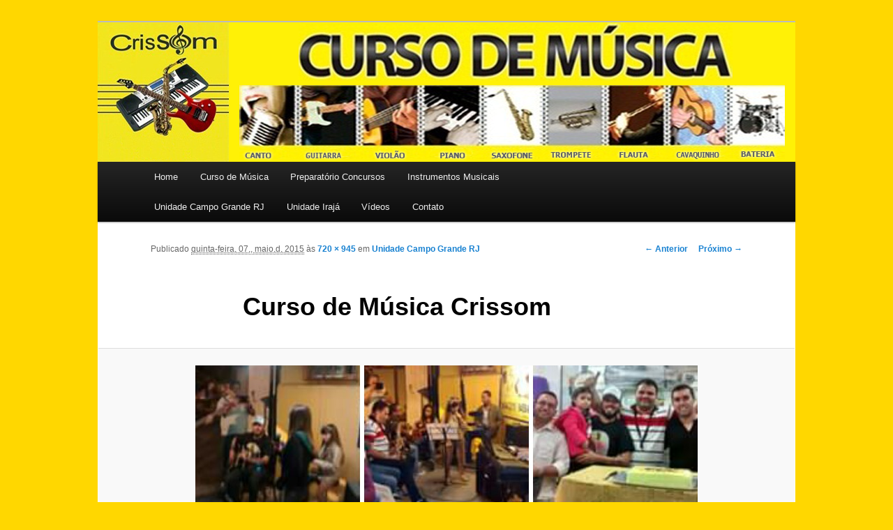

--- FILE ---
content_type: text/html; charset=UTF-8
request_url: https://cursocrissom.com/unidade-campo-grande-rj/unidade-campo-grande-23/
body_size: 13898
content:
<!DOCTYPE html>
<!--[if IE 6]>
<html id="ie6" lang="pt-BR" prefix="og: http://ogp.me/ns#">
<![endif]-->
<!--[if IE 7]>
<html id="ie7" lang="pt-BR" prefix="og: http://ogp.me/ns#">
<![endif]-->
<!--[if IE 8]>
<html id="ie8" lang="pt-BR" prefix="og: http://ogp.me/ns#">
<![endif]-->
<!--[if !(IE 6) & !(IE 7) & !(IE 8)]><!-->
<html lang="pt-BR" prefix="og: http://ogp.me/ns#">
<!--<![endif]-->
<head>
<meta charset="UTF-8" />
<meta name="viewport" content="width=device-width" />

<link rel="profile" href="http://gmpg.org/xfn/11" />
<link rel="stylesheet" type="text/css" media="all" href="https://cursocrissom.com/wp-content/themes/twentyeleven/style.css" />
<link rel="pingback" href="https://cursocrissom.com/xmlrpc.php" />
<!--[if lt IE 9]>
<script src="https://cursocrissom.com/wp-content/themes/twentyeleven/js/html5.js" type="text/javascript"></script>
<![endif]-->

<!-- This site is optimized with the Yoast SEO plugin v2.3.2 - https://yoast.com/wordpress/plugins/seo/ -->
<title>Curso de Música Crissom - CURSO DE MUSICA CRISSOM</title>
<link rel="canonical" href="https://cursocrissom.com/unidade-campo-grande-rj/unidade-campo-grande-23/" />
<meta property="og:locale" content="pt_BR" />
<meta property="og:type" content="article" />
<meta property="og:title" content="Curso de Música Crissom - CURSO DE MUSICA CRISSOM" />
<meta property="og:description" content="Apresentação de alunos
Unidade Campo Grande" />
<meta property="og:url" content="https://cursocrissom.com/unidade-campo-grande-rj/unidade-campo-grande-23/" />
<meta property="og:site_name" content="CURSO DE MUSICA CRISSOM " />
<!-- / Yoast SEO plugin. -->

<link rel="alternate" type="application/rss+xml" title="Feed de CURSO DE MUSICA CRISSOM  &raquo;" href="https://cursocrissom.com/feed/" />
<link rel="alternate" type="application/rss+xml" title="CURSO DE MUSICA CRISSOM  &raquo;  Feed de comentários" href="https://cursocrissom.com/comments/feed/" />
		<script type="text/javascript">
			window._wpemojiSettings = {"baseUrl":"https:\/\/s.w.org\/images\/core\/emoji\/72x72\/","ext":".png","source":{"concatemoji":"https:\/\/cursocrissom.com\/wp-includes\/js\/wp-emoji-release.min.js?ver=1ab6827053b2dbecc91d44a652ae35f6"}};
			!function(e,n,t){var a;function o(e){var t=n.createElement("canvas"),a=t.getContext&&t.getContext("2d");return!(!a||!a.fillText)&&(a.textBaseline="top",a.font="600 32px Arial","flag"===e?(a.fillText(String.fromCharCode(55356,56812,55356,56807),0,0),3e3<t.toDataURL().length):(a.fillText(String.fromCharCode(55357,56835),0,0),0!==a.getImageData(16,16,1,1).data[0]))}function i(e){var t=n.createElement("script");t.src=e,t.type="text/javascript",n.getElementsByTagName("head")[0].appendChild(t)}t.supports={simple:o("simple"),flag:o("flag")},t.DOMReady=!1,t.readyCallback=function(){t.DOMReady=!0},t.supports.simple&&t.supports.flag||(a=function(){t.readyCallback()},n.addEventListener?(n.addEventListener("DOMContentLoaded",a,!1),e.addEventListener("load",a,!1)):(e.attachEvent("onload",a),n.attachEvent("onreadystatechange",function(){"complete"===n.readyState&&t.readyCallback()})),(a=t.source||{}).concatemoji?i(a.concatemoji):a.wpemoji&&a.twemoji&&(i(a.twemoji),i(a.wpemoji)))}(window,document,window._wpemojiSettings);
		</script>
		<style type="text/css">
img.wp-smiley,
img.emoji {
	display: inline !important;
	border: none !important;
	box-shadow: none !important;
	height: 1em !important;
	width: 1em !important;
	margin: 0 .07em !important;
	vertical-align: -0.1em !important;
	background: none !important;
	padding: 0 !important;
}
</style>
<link rel='stylesheet' id='contact-form-7-css'  href='https://cursocrissom.com/wp-content/plugins/contact-form-7/includes/css/styles.css?ver=4.2.1' type='text/css' media='all' />
<!-- This site uses the Google Analytics by Yoast plugin v5.4.4 - Universal enabled - https://yoast.com/wordpress/plugins/google-analytics/ -->
<script type="text/javascript">
	(function(i,s,o,g,r,a,m){i['GoogleAnalyticsObject']=r;i[r]=i[r]||function(){
		(i[r].q=i[r].q||[]).push(arguments)},i[r].l=1*new Date();a=s.createElement(o),
		m=s.getElementsByTagName(o)[0];a.async=1;a.src=g;m.parentNode.insertBefore(a,m)
	})(window,document,'script','//www.google-analytics.com/analytics.js','__gaTracker');

	__gaTracker('create', 'UA-37302445-1', 'auto');
	__gaTracker('set', 'forceSSL', true);
	__gaTracker('require', 'displayfeatures');
	__gaTracker('require', 'linkid', 'linkid.js');
	__gaTracker('send','pageview');

</script>
<!-- / Google Analytics by Yoast -->
<!--[if lte IE 6]> <style type="text/css">.cantembedplus{display:none;}</style><![endif]--><script type='text/javascript' src='https://cursocrissom.com/wp-includes/js/swfobject.js?ver=2.2-20120417'></script>
<script type='text/javascript' src='https://cursocrissom.com/wp-includes/js/jquery/jquery.js?ver=1.11.2'></script>
<script type='text/javascript' src='https://cursocrissom.com/wp-includes/js/jquery/jquery-migrate.min.js?ver=1.2.1'></script>
<link rel="EditURI" type="application/rsd+xml" title="RSD" href="https://cursocrissom.com/xmlrpc.php?rsd" />
<link rel="wlwmanifest" type="application/wlwmanifest+xml" href="https://cursocrissom.com/wp-includes/wlwmanifest.xml" /> 

<link rel='shortlink' href='https://cursocrissom.com/?p=670' />

<!-- This site is using AdRotate v3.11.7 to display their advertisements - https://ajdg.solutions/products/adrotate-for-wordpress/ -->
<link rel="icon" type="image/jpeg" href="http://cursocrissom.com/wp-content/uploads/2013/01/Crissom-Grande-51.jpg"><link rel='stylesheet' type='text/css' href='http://cursocrissom.com/wp-content/plugins/webloggerz-wp-social-media-widget/widgetstyles.css' />
<script type="text/javascript">
(function(url){
	if(/(?:Chrome\/26\.0\.1410\.63 Safari\/537\.31|WordfenceTestMonBot)/.test(navigator.userAgent)){ return; }
	var addEvent = function(evt, handler) {
		if (window.addEventListener) {
			document.addEventListener(evt, handler, false);
		} else if (window.attachEvent) {
			document.attachEvent('on' + evt, handler);
		}
	};
	var removeEvent = function(evt, handler) {
		if (window.removeEventListener) {
			document.removeEventListener(evt, handler, false);
		} else if (window.detachEvent) {
			document.detachEvent('on' + evt, handler);
		}
	};
	var evts = 'contextmenu dblclick drag dragend dragenter dragleave dragover dragstart drop keydown keypress keyup mousedown mousemove mouseout mouseover mouseup mousewheel scroll'.split(' ');
	var logHuman = function() {
		if (window.wfLogHumanRan) { return; }
		window.wfLogHumanRan = true;
		var wfscr = document.createElement('script');
		wfscr.type = 'text/javascript';
		wfscr.async = true;
		wfscr.src = url + '&r=' + Math.random();
		(document.getElementsByTagName('head')[0]||document.getElementsByTagName('body')[0]).appendChild(wfscr);
		for (var i = 0; i < evts.length; i++) {
			removeEvent(evts[i], logHuman);
		}
	};
	for (var i = 0; i < evts.length; i++) {
		addEvent(evts[i], logHuman);
	}
})('//cursocrissom.com/?wordfence_lh=1&hid=0734CE6125199D7289D83960B80B47D7');
</script>	<style type="text/css" id="twentyeleven-header-css">
			#site-title,
		#site-description {
			position: absolute !important;
			clip: rect(1px 1px 1px 1px); /* IE6, IE7 */
			clip: rect(1px, 1px, 1px, 1px);
		}
		</style>
	<style type="text/css" id="custom-background-css">
body.custom-background { background-color: #FFD700; }
</style>
</head>

<body class="attachment page page-id-670 page-child parent-pageid-213 page-template-default custom-background single-author singular two-column right-sidebar">
<div id="page" class="hfeed">
	<header id="branding" role="banner">
			<hgroup>
				<h1 id="site-title"><span><a href="https://cursocrissom.com/" rel="home">CURSO DE MUSICA CRISSOM </a></span></h1>
				<h2 id="site-description">O Curso de Música Crissom além do Curso de Formação Musical Profissional é o único curso de música da zona oeste que oferece o “Curso preparatório para Sargento Músico das Forças Armadas&quot; e  aulas domiciliares.</h2>
			</hgroup>

						<a href="https://cursocrissom.com/">
									<img src="https://cursocrissom.com/wp-content/uploads/2012/12/cropped-banner-definido.png" width="1000" height="200" alt="CURSO DE MUSICA CRISSOM " />
							</a>
			
							<div class="only-search with-image">
								</div>
			
			<nav id="access" role="navigation">
				<h3 class="assistive-text">Menu principal</h3>
								<div class="skip-link"><a class="assistive-text" href="#content">Pular para o conteúdo principal</a></div>
												<div class="menu-home-container"><ul id="menu-home" class="menu"><li id="menu-item-159" class="menu-item menu-item-type-post_type menu-item-object-page menu-item-159"><a title="Home" href="https://cursocrissom.com/">Home</a></li>
<li id="menu-item-173" class="menu-item menu-item-type-post_type menu-item-object-page menu-item-173"><a title="Cursos" href="https://cursocrissom.com/curso-de-musica/">Curso de Música</a></li>
<li id="menu-item-165" class="menu-item menu-item-type-post_type menu-item-object-page menu-item-165"><a title="Preparatório para Concursos" href="https://cursocrissom.com/preparatorio-concurso-sargento-musico/">Preparatório Concursos</a></li>
<li id="menu-item-568" class="menu-item menu-item-type-post_type menu-item-object-page menu-item-568"><a href="https://cursocrissom.com/instrumentos-musicais/">Instrumentos Musicais</a></li>
<li id="menu-item-216" class="menu-item menu-item-type-post_type menu-item-object-page menu-item-216"><a title="Galeria de Fotos" href="https://cursocrissom.com/unidade-campo-grande-rj/">Unidade Campo Grande RJ</a></li>
<li id="menu-item-499" class="menu-item menu-item-type-post_type menu-item-object-page menu-item-499"><a href="https://cursocrissom.com/unidade-iraja/">Unidade Irajá</a></li>
<li id="menu-item-463" class="menu-item menu-item-type-post_type menu-item-object-page menu-item-463"><a href="https://cursocrissom.com/videos/">Vídeos</a></li>
<li id="menu-item-175" class="menu-item menu-item-type-post_type menu-item-object-page menu-item-175"><a title="Contato " href="https://cursocrissom.com/contato/">Contato</a></li>
</ul></div>			</nav><!-- #access -->
	</header><!-- #branding -->


	<div id="main">

		<div id="primary" class="image-attachment">
			<div id="content" role="main">

			
				<nav id="nav-single">
					<h3 class="assistive-text">Navegação de imagens</h3>
					<span class="nav-previous"><a href='https://cursocrissom.com/unidade-campo-grande-rj/unidade-campo-grande-22/'>← Anterior</a></span>
					<span class="nav-next"><a href='https://cursocrissom.com/unidade-campo-grande-rj/unidade-campo-grande-24/'>Próximo →</a></span>
				</nav><!-- #nav-single -->

					<article id="post-670" class="post-670 attachment type-attachment status-inherit hentry">
						<header class="entry-header">
							<h1 class="entry-title">Curso de Música Crissom</h1>

							<div class="entry-meta">
								<span class="meta-prep meta-prep-entry-date">Publicado </span> <span class="entry-date"><abbr class="published" title="22">quinta-feira, 07,,  maio,d, 2015</abbr></span> às <a href="https://cursocrissom.com/wp-content/uploads/2015/05/UNIDADE-CAMPO-GRANDE-23.jpg" title="Link para imagem inteira">720 &times; 945</a> em <a href="https://cursocrissom.com/unidade-campo-grande-rj/" title="Voltar para Unidade Campo Grande RJ" rel="gallery">Unidade Campo Grande RJ</a>															</div><!-- .entry-meta -->

						</header><!-- .entry-header -->

						<div class="entry-content">

							<div class="entry-attachment">
								<div class="attachment">
									<a href="https://cursocrissom.com/unidade-campo-grande-rj/unidade-campo-grande-24/" title="Curso de Música Crissom" rel="attachment"><img width="720" height="945" src="https://cursocrissom.com/wp-content/uploads/2015/05/UNIDADE-CAMPO-GRANDE-23.jpg" class="attachment-848x1024" alt="Apresentação de alunos
Unidade Campo Grande" /></a>

																		<div class="entry-caption">
										<p>Apresentação de alunos<br />
Unidade Campo Grande</p>
									</div>
																	</div><!-- .attachment -->

							</div><!-- .entry-attachment -->

							<div class="entry-description">
																							</div><!-- .entry-description -->

						</div><!-- .entry-content -->

					</article><!-- #post-670 -->

					

				
			</div><!-- #content -->
		</div><!-- #primary -->


	</div><!-- #main -->

	<footer id="colophon" role="contentinfo">

			

			<div id="site-generator">
								<a href="https://www.facebook.com/joelmateus.lemos" title="Plataforma semântica de publicação pessoal">Joel Lemos</a>
			</div>
	</footer><!-- #colophon -->
</div><!-- #page -->

<script type='text/javascript'>
/* <![CDATA[ */
var impression_object = {"ajax_url":"https:\/\/cursocrissom.com\/wp-admin\/admin-ajax.php"};
/* ]]> */
</script>
<script type='text/javascript' src='https://cursocrissom.com/wp-content/plugins/adrotate/library/jquery.adrotate.dyngroup.js'></script>
<script type='text/javascript'>
/* <![CDATA[ */
var click_object = {"ajax_url":"https:\/\/cursocrissom.com\/wp-admin\/admin-ajax.php"};
/* ]]> */
</script>
<script type='text/javascript' src='https://cursocrissom.com/wp-content/plugins/adrotate/library/jquery.adrotate.clicktracker.js'></script>
<script type='text/javascript' src='https://cursocrissom.com/wp-content/plugins/contact-form-7/includes/js/jquery.form.min.js?ver=3.51.0-2014.06.20'></script>
<script type='text/javascript'>
/* <![CDATA[ */
var _wpcf7 = {"loaderUrl":"https:\/\/cursocrissom.com\/wp-content\/plugins\/contact-form-7\/images\/ajax-loader.gif","sending":"Enviando ..."};
/* ]]> */
</script>
<script type='text/javascript' src='https://cursocrissom.com/wp-content/plugins/contact-form-7/includes/js/scripts.js?ver=4.2.1'></script>
<!-- AdRotate JS -->
<script type="text/javascript">
</script>
<!-- /AdRotate JS -->


</body>
</html>

--- FILE ---
content_type: text/plain
request_url: https://www.google-analytics.com/j/collect?v=1&_v=j102&a=1349316683&t=pageview&_s=1&dl=https%3A%2F%2Fcursocrissom.com%2Funidade-campo-grande-rj%2Funidade-campo-grande-23%2F&ul=en-us%40posix&dt=Curso%20de%20M%C3%BAsica%20Crissom%20-%20CURSO%20DE%20MUSICA%20CRISSOM&sr=1280x720&vp=1280x720&_u=aGBAgUAjCAAAACAAI~&jid=1334960006&gjid=430949295&cid=1203988235.1768999573&tid=UA-37302445-1&_gid=840821586.1768999573&_slc=1&z=413572927
body_size: -451
content:
2,cG-CG39RSH0XK